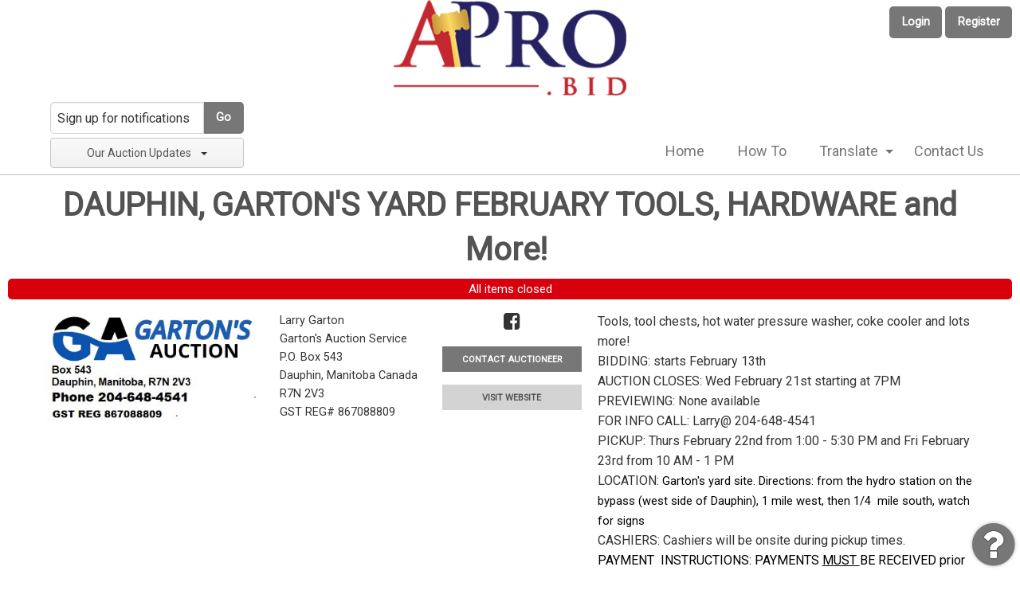

--- FILE ---
content_type: text/html; charset=UTF-8
request_url: https://www.apro.bid/newhome/load_angular_template/partials/gridview
body_size: 3778
content:
<div class="top-header">
<b>Lot # {{item.lot_number}}</b>
<a class="fav" ng-if="item.auction_group_type != 13 && is_admin" target="_blank" ng-href="/admin/manageitems/edit/auction/{{item.auction_id}}/itemid/{{item.id}}"><i class="fa fa-pencil-square-o" aria-hidden="true"></i></a>
<a class="fav" ng-if="item.auction_group_type != 13 && ! is_admin" ng-click="toggleFavorites($index)"><i class="fa" ng-class="{'fa-star': item.is_favorite == '1', 'fa-star-o': item.is_favorite != '1'}" aria-hidden="true"></i></a>
<div class="item-shipping-options" ng-if="item.shipping_options !== 'none'">
<svg ng-if="item.shipping_options === 'ship'" viewBox="0 0 256 256" class="item-shipping-option"><title>Ship</title><rect width="256" height="256" fill="none"></rect><path d="M224,177.3V78.7a8.1,8.1,0,0,0-4.1-7l-88-49.5a7.8,7.8,0,0,0-7.8,0l-88,49.5a8.1,8.1,0,0,0-4.1,7v98.6a8.1,8.1,0,0,0,4.1,7l88,49.5a7.8,7.8,0,0,0,7.8,0l88-49.5A8.1,8.1,0,0,0,224,177.3Z" fill="#777" stroke="#000" stroke-linecap="round" stroke-linejoin="round" stroke-width="8"></path><polyline points="177 152.5 177 100.5 80 47" fill="none" stroke="#000" stroke-linecap="round" stroke-linejoin="round" stroke-width="8"></polyline><polyline points="222.9 74.6 128.9 128 33.1 74.6" fill="none" stroke="#000" stroke-linecap="round" stroke-linejoin="round" stroke-width="8"></polyline><line x1="128.9" y1="128" x2="128" y2="234.8" fill="none" stroke="#000" stroke-linecap="round" stroke-linejoin="round" stroke-width="8"></line></svg>
<i ng-if="item.shipping_options === 'pickup'" class="fa fa-truck fa-flip-horizontal item-shipping-option" aria-hidden="true" title="Pickup Only"></i>
<i ng-if="item.shipping_options === 'make_arrangements'" class="fa fa-phone-square item-shipping-option" aria-hidden="true" title="Make Arrangements"></i>
</div>
</div>
<a ng-if="::!config.hide_pictures" class="pic" ui-sref="{{(tabsview ? 'itemlist.itemdetail' : 'itemdetail')}}({auction_id: item.auction_id, item_id: item.item_id_slug, blist: nglocation.path()})">
  <img ng-src="{{item.thumb_url}}" alt="{{item.title}}">
</a>
<ul>
  <li>
    <a ui-sref="{{(tabsview ? 'itemlist.itemdetail' : 'itemdetail')}}({auction_id: item.auction_id, item_id: item.item_id_slug, blist: nglocation.path()})">
      <b ng-bind-html="item.title"></b>
      <p ng-if="!config.hide_address">{{item.mapping_address}}, {{item.mapping_city}}, {{item.state}}, {{item.mapping_zip}}, {{item.mapping_county}}</p>
    </a>
  </li>
  <li ng-repeat="bf in item.box_fields track by $index" ng-class="{'infobox-last': $index == (item.box_fields.length - 1)}">
    {{isString(bf) ? bf : ''}}
    <ul class="row" ng-if="!isString(bf)">
      <li class="column" ng-repeat="i in bf track by $index">{{i}}</li>
    </ul>
  </li>
  <li>
    <ul class="bid-info" ng-if="item.auction_group_type == 11">
      <li class="clearfix">
          <span>
              <span class="classified-price" data-currency="{{item.price}}"></span>
          </span>
      </li>
      <li class="clearfix" ng-if="(item.quantity > 0 && item.quantity != 1) && item.price > 0">
          <span class="red classified-sold" ng-if="item.actual_quantity < 1"><b>Sold</b></span>
          <span class="float-left" ng-if="item.actual_quantity > 0 && item.actual_quantity != 1">Stock:</span>
          <span class="float-right" ng-if="item.actual_quantity > 0 && item.actual_quantity != 1">
              {{item.actual_quantity}} items          </span>
          <span class="float-right" ng-if="item.actual_quantity == 1">
              one item remaining          </span>
      </li>
    </ul>
    <ul class="bid-info" ng-if="item.auction_group_type != 11 && item.auction_group_type != 13 && item.start_time <= (current_time + item.timezone)" ng-class="{highlightg:item.highlight === 'highlightg', highlightr:item.highlight === 'highlightr'}">
      <li class="clearfix" ng-if="config.item_boxes_bid_block_fields.high_bidder && item.current_bid > 0 && item.show_bid_history && show_customer_info && item.hide_bidder_information == 0"><span class="float-left">High Bidder:</span>
          <span class="float-right" ng-class="{green: item.status === 'winning', red: item.status === 'losing'}">{{crowd_bidder && crowd_bidder == item.high_bidder ? crowd_bidder_username : item.winner}}<span class="show_buyer_num" ng-if="item.buyer_number > 0"> - {{item.buyer_number}}</span>
          <span ng-class="{status_green: item.status === 'winning', status_red: item.status === 'losing'}">{{item.status_text}}</span>
        </span>
      </li>
       <li class="clearfix" ng-if="config.item_boxes_bid_block_fields.high_bidder && item.current_bid > 0 && item.show_bid_history && ((! show_customer_info || item.hide_bidder_information > 0) && ! is_admin && ! (config.enable_blind_bidding && item.blind_bidding == 1)) && item.status_text.length > 0">
        <span class="float-left">Status:</span>
        <span class="float-right" ng-class="{green: item.status === 'winning', red: item.status === 'losing'}">
          <span ng-class="{status_green: item.status === 'winning', status_red: item.status === 'losing'}">{{item.status_text}}</span>
        </span>
      </li>
      <li class="clearfix" ng-if="config.item_boxes_bid_block_fields.current_bid && item.show_bid_history"><span class="float-left">Current Bid:</span>
        <span class="float-right" data-currency="{{item.current_bid}}" data-quantity="{{item.quantity}}"></span><span class="float-left">{{(item.current_bid > 0 && item.bid_count > 0) ? ' (bids: '+item.bid_count+')' : ''}}</span>
      </li>
      <li class="clearfix tipped" ng-if='! is_display_only && config.item_boxes_bid_block_fields.proxy_bid && item.current_user_winner && item.show_bid_history'>
        <span class="float-left tipped" tooltip-options="tooltipOptions" tooltip-title="{{item.proxy_title | renderHtml}}">Your Max Bid:</span>
        <span class="float-right" data-currency="{{item.proxy_bid}}" data-quantity="{{item.quantity}}"></span>
      </li>
      <li class="clearfix" ng-if="! is_display_only &&config.item_boxes_bid_block_fields.minimum_bid && item.show_bid_history" ng-hide='item.current_user_winner'>
        <span class="float-left">Min Bid:</span>
        <span class="float-right" data-currency="{{item.minimum_bid}}" data-quantity="{{item.quantity}}"></span>
        <cite ng-if="(item.quantity > 0 && item.quantity != 1)" class="qty-note">{{lang.qty_greater_note.replace('%s', item.quantity)}}</cite>
      </li>
      <li class="clearfix" ng-if="config.item_boxes_bid_block_fields.bid_increment && item.show_bid_history">
      <span class="float-left tipped" tooltip-options="tooltipOptions" tooltip-title=" {{item.flat_increment > 0 ? 'The Bid increments on the item is $%s'.replace('%s', item.flat_increment) : bid_inc[item.increment] | renderHtml}}">Bid Increment:</span>
      <span class="float-right">{{item.current_increment| currency}}</span>
      </li>
      <li class="clearfix" ng-if="item.is_live_online && item.end_time > 0 && item.start_time > 0 && (item.end_time - (current_time + item.timezone)) > 0"><span class="float-left">Live Bidding Starts:</span><span class="float-right">{{item.ends > (current_time + item.timezone) ? (item.ends | duration:(current_time + item.timezone)) : 'Happening Now'}}</span></li>
      <li class="clearfix" ng-if="item.is_live_online && item.end_time > 0 && item.start_time > 0 && (item.end_time - (current_time + item.timezone)) < 1"><span class="red float-left">Bidding Closed</span></li>
      <li class="clearfix" ng-if="! is_display_only && config.item_boxes_bid_block_fields.reserve_bid && item.has_reserve && item.reserve_option != 'none'">
          <span class="float-left">Reserve Price:</span>
          <span class="float-right" ng-if="! item.reserve_met && item.reserve_option == 'standard'">
            <b>NOT</b> met.          </span>
          <span class="float-right" ng-if="item.reserve_met && item.reserve_option == 'standard'">
            <b>WAS</b> met.          </span>
          <span class="float-right" ng-if="! item.reserve_met && item.reserve_option == 'pending'">
            Pending Approval          </span>
          <span class="float-right" ng-if="item.reserve_met && item.reserve_option == 'pending'">
            Sells to High Bidder          </span>
        </li>
      <li class="clearfix" ng-if="config.item_boxes_bid_block_fields.time_remaining && !item.is_live_online && item.end_time > 0 && item.start_time > 0 && !(item.first_to_reserve == 1 && item.has_reserve && item.reserve_met)">
        <span class="float-left">Time Remaining:</span>
        <span class="float-right" ng-class="{red: (item.end_time - (current_time + item.timezone)) <= 0, lessthantwelve: (item.end_time - (current_time + item.timezone)) <= 43200}">
          <span ng-if="(item.end_time - (current_time + item.timezone)) > 0">{{item.end_time| duration: (current_time + item.timezone)}}</span>
          <span ng-if="((item.end_time - (current_time + item.timezone)) > -5) && ((item.end_time - (current_time + item.timezone)) <= 0)">Checking</span>
          <span ng-if="(item.end_time - (current_time + item.timezone)) <= -5 && item.closed">Closed</span>
          <span ng-if="(item.end_time - (current_time + item.timezone)) <= -5 && !item.closed">Checking</span>
          <span class="red_small extendedspan" ng-show="item.bidding_extended > 0"> (bidding was extended)</span>
        </span>
      </li>
      <li class="clearfix" ng-if="config.item_boxes_bid_block_fields.time_remaining && !item.is_live_online && item.first_to_reserve == 1 && item.has_reserve && item.reserve_met">
        <span class="float-left">Time Remaining:</span>
        <span class="red float-right">Closed</span>
      </li>
      <li class="clearfix" ng-if="config.enable_pre_deposits && item.pre_deposit_amount > 0 && ! item.deposit_done && item.end_time > 0 && item.start_time > 0 && (item.end_time - (current_time + item.time_offset)) > 0">
        <span class="float-left">Deposit Required</span>
        <span class="float-right"><button class="deposit small button" ng-click="depositModal(item)">{{item.pre_deposit_amount | currency}}</button></span>
      </li>
      <li class="clearfix" ng-if="config.item_boxes_bid_block_fields.time_remaining && item.live == '1' && item.end_time <= 0 || item.start_time <= 0"><span class="green float-left">Dates to be announced</span></li>
      <li class="softclose clearfix" ng-if="::config.item_boxes_bid_block_fields.soft_close && item.group_class.length > 0" ng-class="{c1: item.group_class === 'c1', c2: item.group_class === 'c2'}" tooltip-options="softtooltipOptions" tooltip-title="{{::item.group_tip}}" tooltip-trigger="click">{{item.item_group_name ? item.item_group_name : 'Soft Close Group'}}</li>
    </ul>
    <ul class="bid-info" ng-if="item.auction_group_type != 11 && item.auction_group_type != 13 && item.start_time > (current_time + item.timezone)">
      <li class="clearfix" ng-if="! is_display_only && config.item_boxes_bid_block_fields.minimum_bid">
        <span class="float-left">Starting Bid:</span>
        <span class="float-right" data-currency="{{item.minimum_bid}}" data-quantity="{{item.quantity}}"></span>
        <cite ng-if="(item.quantity > 0 && item.quantity != 1)" class="qty-note">{{lang.qty_greater_note.replace('%s', item.quantity)}}</cite>
      </li>
      <li class="clearfix"><span class="float-left">Auction starts in</span> <span class="float-right">{{item.start_time | duration: (current_time + item.time_offset)}}</span></li>
    </ul>
  </li>
</ul>
<span ng-if="item.auction_group_type != 11 && item.auction_group_type != 13">
  <span ng-repeat="ft in item.box_footer track by $index">{{ft}}</span>
</span>
<span class="classified-block" ng-if="item.auction_group_type == 11 && (rwd_allow_bidding == undefined || rwd_allow_bidding)">
  <span ng-if="(item.quantity - item.actual_quantity) > 0" class="shopping-cart">
    <strong>
      <a href="/myaccount/shoppingcart" target="_blank" class="btn btn-primary">
        <i class="fa fa-shopping-cart" aria-hidden="true"></i>
        <label class="cart-badge">{{item.quantity - item.actual_quantity}}</label>
        <label>My Cart</label>
      </a>
    </strong>
  </span>
  <span ng-if="item.actual_quantity > 0 && item.actual_quantity != 1">
    <span class="float-left">Quantity:</span>
    <span class="float-right quantity">
      <input ng-model="item.cart_quantity" data-increment="1" min="1" max="{{item.actual_quantity}}" class="" type="number" value="{{item.actual_quantity}}">
    </span>
    <button class="button expanded" name="add_cart_button" ng-click="addToCart(item)" type="button">Add to Cart</button>
  </span>
</span>
<span class="bid-block" ng-if="item.auction_group_type != 11 && item.auction_group_type != 13 && (rwd_allow_bidding == undefined || rwd_allow_bidding) && item.live == '1' && (item.end_time - (current_time + item.timezone)) > 0 && item.start_time <= (current_time + item.timezone) && !(item.buy_now > 0 && item.current_bid >= item.buy_now) && !(item.first_to_reserve == 1 && item.has_reserve && item.reserve_met)">
<button ng-if="config.enable_buy_item_now && item.buy_now > 0 && item.current_bid < item.buy_now" class="button expanded" name="buy_now_button" ng-click="bid_with_validation(item, $event, 'buy_now')" type="button">Instant Buy {{item.buy_now | currency}}{{((item.quantity > 0 && item.quantity != 1)) ? ' x ' + item.quantity : ''}}</button>
<button class="button expanded" name="min_bid_button" ng-click="bid_with_validation(item, $event, 'min_bid')" type="button">Quick Bid {{item.minimum_bid | currency}}{{((item.quantity > 0 && item.quantity != 1)) ? ' x ' + item.quantity : ''}}</button>
<span class="bid-text" ng-if="auction.is_real_estate_auction && (item.quantity > 0 && item.quantity != 1)">{{item.quantity}} acre @ {{item.minimum_bid | currency}} = {{(item.quantity * item.minimum_bid) | currency}}</span>
<span class="clearfix buyer_number" ng-if="buyer_agent > 0 && item.allow_buyer_agent > 0">
    <span class="float-left">Buyer Number:</span>
    <span class="float-right">
        <input ng-model="item.buyer_num_temp" type="text">
    </span>
</span>
<span ng-if="!(config.hybrid_simulcast_disable_bid_form && item.auction_group_type == 17)">OR Enter Your Highest Bid</span>
  <span class="input-bid clearfix" ng-if="!(config.hybrid_simulcast_disable_bid_form && item.auction_group_type == 17)">
    <input ng-class="{multilot: (item.quantity > 0 && item.quantity != 1)}" name="bid" ng-model="item.new_bid" data-increment="1" data-flat_increment="0.00" placeholder="$" ng-keyup="$event.keyCode == 13 ? bid_with_validation(item, $index, $event) : null" maxlength="8" class="" type="text">
    <span ng-if="(item.quantity > 0 && item.quantity != 1)" class="input_quantity"> x {{item.quantity}}</span>
    <button class="button" name="bid_button" ng-click="bid_with_validation(item, $event)" type="submit">Submit Bid</button>
  </span>
  <span ng-if="!(config.hybrid_simulcast_disable_bid_form && item.auction_group_type == 17)" class="has-tip right" tooltip-options="tooltipOptions" tooltip-title="{{item.bid_button_title | renderHtml}}">{{item.bid_button_value}}</span>
</span>
<span class="has-tip right lot-details" ng-if="item.description" tooltip-options="tooltipOptions" tooltip-title="{{item.description | renderHtml}}">Lot Details</span>
<span ng-if="item.buy_now > 0 && item.buy_now <= item.current_bid">
  <b class="big red ng-scope">Sold</b>
</span>
<span ng-if="(rwd_allow_bidding == undefined || rwd_allow_bidding) && (item.auction_group_type != 13)">
  <span class="aucterms" ng-class="{buynow_terms: config.enable_buy_item_now && item.buy_now > 0 && item.current_bid < item.buy_now}" ng-if="((item.end_time > 0 && item.start_time > 0 && (item.end_time - (current_time + item.timezone)) > 0) || item.price > 0) && item.show_terms">
      <input type="checkbox" value="1" id="{{prefix}}chk-accept_terms_{{item.id}}" name="accept_terms" ng-click="openTerms('termsContent.html', 'large', true, false, item)" />
      <label for="{{prefix}}chk-accept_terms_{{item.id}}" class="chk">*Agree to Terms</label>
  </span>
</span>


--- FILE ---
content_type: text/html; charset=UTF-8
request_url: https://www.apro.bid/newhome/load_angular_template/partials/emailsubscribe
body_size: 581
content:
<div ng-init="getEmailSubscriptions()">
  <div class="subscribe">
    <form name="emailSubForm">
      <div class="input-group">
        <input type="email" placeholder="Sign up for notifications" name="email_address" id="email_address" ng-model="plist_email_address" class="input-group-field" required>
        <div class="input-group-button">
          <button class="button" ng-click="emailSubForm.$valid && emailSubscribe(plist_email_address)">Go</button>
        </div>
      </div>
      <div class="input-list-wrapper" ng-if="showSubscription">
        <div class="large-12 small-12 medium-12 top-multi">
          <div
            isteven-multi-select
            input-model="emailBulletinLists"
            output-model="plist.selectedList"
            button-label="name"
            item-label="name"
            tick-property="ticked"
            default_text="Our Auction Updates"
            selection-mode="multiselect"
            helper-elements="all,none"
            on-item-click=""
            on-select-all="selectAllLists()"
            on-select-none="uncheckAllLists()"
            >
          </div>
        </div>
      </div>
    </form>
  </div>
</div>

